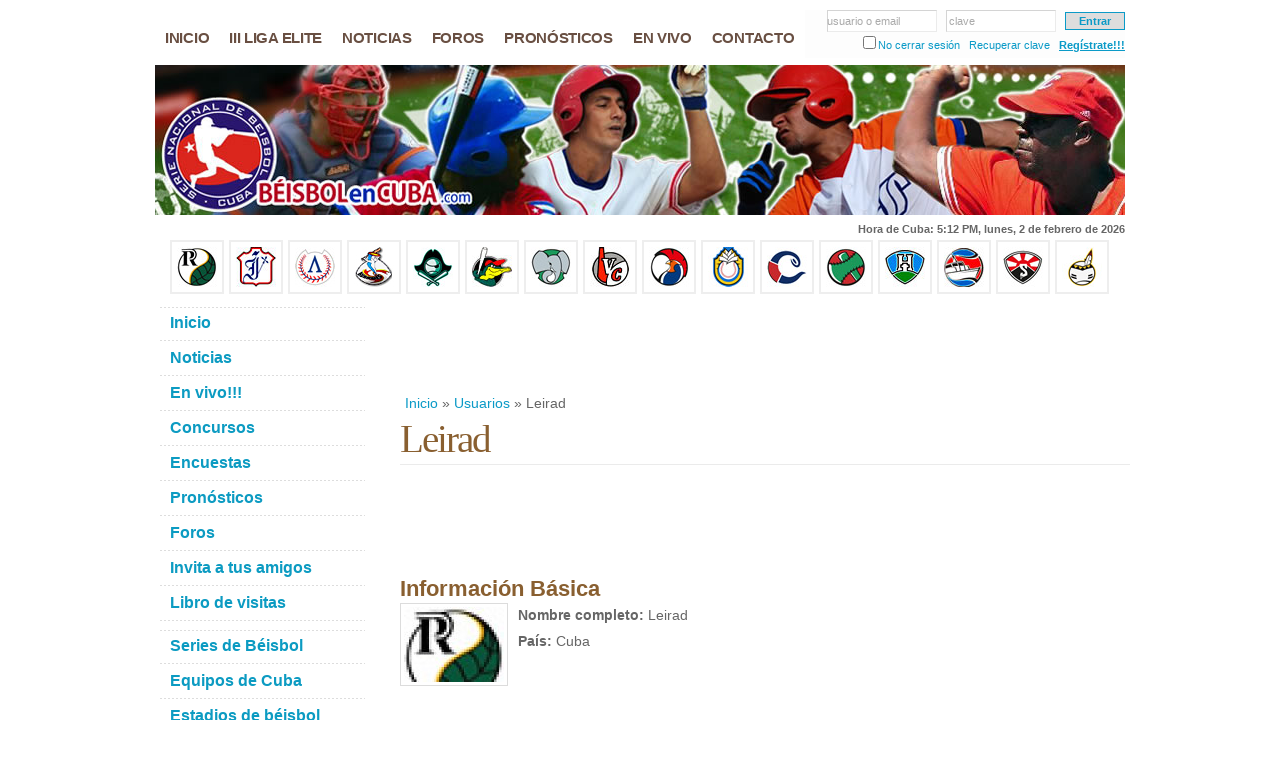

--- FILE ---
content_type: text/html; charset=iso-8859-1
request_url: https://www.beisbolencuba.com/usuarios/Leirad
body_size: 5598
content:
<!DOCTYPE html PUBLIC "-//W3C//DTD XHTML 1.0 Strict//EN" "http://www.w3.org/TR/xhtml1/DTD/xhtml1-strict.dtd">
<html xmlns="http://www.w3.org/1999/xhtml" xml:lang="en" lang="en">
<head>
<meta http-equiv="Content-Type" content="text/html; charset=ISO-8859-1" /><title>Leirad. Usuarios. Béisbol en Cuba. Resultados y estadísticas de la Serie Nacional.</title><meta name="Description" content="Leirad. Usuarios. Béisbol en Cuba. Resultados y estadísticas de la Serie Nacional. Calendario de Juegos. Noticias, foros, debates y opiniones. Estrellas y principales jugadores de la pelota cubana." /><meta name="Keywords" content="leirad,usuarios,beisbol en cuba,beisbol,cuba,serie nacional,estadisticas,jugadores,calendario,beisbol cubano,foros,noticias,comentarios,pelota,peloteros,estadios,equipos,galeria,fotos" /><meta http-equiv="Content-Language" content="es-ES" /><meta name="Language" content="spanish" /><meta http-equiv="Pragma" content="no-cache" /><meta http-equiv="Cache-Control" content="no-cache" /><base href="https://www.beisbolencuba.com/templates/default/" /><link rel="stylesheet" href="/libraries/css/default.min.css" /><link rel="stylesheet" href="/modules/image/css/styles.min.css" /><link rel="stylesheet" href="css/styles.v1.1.2.min.css" /><link rel="stylesheet" href="css/styles.es.v1.0.0.min.css" /><link rel="stylesheet" href="/libraries/css/tiover.min.css" /><link rel="icon" type="image/x-icon" href="favicon.ico" /><script async src="//pagead2.googlesyndication.com/pagead/js/adsbygoogle.js">(adsbygoogle = window.adsbygoogle || []).push({ google_ad_client: "pub-1524895561008985", enable_page_level_ads: true }); </script>
</head>
<body itemscope itemtype="http://schema.org/WebPage">
<div id="fb-root"></div><script>(function(d, s, id) { var js, fjs = d.getElementsByTagName(s)[0]; if (d.getElementById(id)) return; js = d.createElement(s); js.id = id; js.src = "//connect.facebook.net/es_LA/all.js?#xfbml=1&appId=160500497329876"; fjs.parentNode.insertBefore(js, fjs); }(document, 'script', 'facebook-jssdk'));</script>
<div id="wrap-out">
	<div id="wrap">
		<div id="header">
			<div id="nav"><form id="toplogin" method="post"><fieldset><input type="text" name="txtun" id="tl_txtun" value=""  onfocus="tl_txtun_focus( );" onblur="tl_txtun_blur( );" /><span id="tl_txtun_holder" onclick="$( '#tl_txtun' ).focus( );" >usuario o email</span> &nbsp; <input type="password" name="txtpw" id="tl_txtpw" value=""  onfocus="tl_txtpw_focus( );" onblur="tl_txtpw_blur( );" /><span id="tl_txtpw_holder" onclick="$( '#tl_txtpw' ).focus( );">clave</span> &nbsp; <input type="submit" id="tl_go" value="Entrar" /></fieldset><fieldset><input type="checkbox" name="ukl" id="ukl" value="1" /><label for="ukl">No cerrar sesión</label> &nbsp; <a href="/usuarios/recuperar-clave" title="¿Olvidaste tu contraseña?">Recuperar clave</a> &nbsp; <a id="tl_new" href="/usuarios/registro" title="¿Eres nuevo? Regístrate!!!">Regístrate!!!</a></fieldset></form><ul class="menu_items"><li class="menuitem mi_1"><a href="/" title="Inicio"><span>Inicio</span></a></li><li class="menuitem mi_2"><a href="/series/liga-elite-beisbol-cubano-2025" title="III Liga Elite del Beisbol Cubano 2025"><span>III Liga Elite</span></a></li><li class="menuitem mi_3"><a href="/noticias" title="Estadísticas de la 50 Serie Nacional"><span>Noticias</span></a></li><li class="menuitem mi_4"><a href="/foros" title="Foros sobre el béisbol en Cuba"><span>Foros</span></a></li><li class="menuitem mi_5"><a href="/pronosticos-de-los-juegos.html" title="Pronósticos juegos béisbol en Cuba"><span>Pronósticos</span></a></li><li class="menuitem mi_6"><a href="/videos/juegos-en-vivo" title="Juegos en vivo béisbol cubano"><span>En vivo</span></a></li><li class="menuitem mi_7"><a href="/contactar.html" title="Contacte con nosotros"><span>Contacto</span></a></li></ul></div>
			<div id="header-img"><h1 id="logo-text"><a href="/" title="Beisbol en Cuba">Beisbol en Cuba</a></h1><p id="intro">Leirad. Usuarios. Béisbol en Cuba. Resultados y estadísticas de la Serie Nacional. Calendario de Juegos. Noticias, foros, debates y opiniones. Estrellas y principales jugadores de la pelota cubana.</p></div>
		</div>
		<script> var ct_text = 'Hora de Cuba'; var ct_microtimestamp = 1770052278000; </script><div id="ct-time"></div>		<div style="margin-top:3px;width:550px;" class="fb-like" data-href="https://www.beisbolencuba.com/" data-send="true" data-width="550" data-show-faces="false"></div>
		<div class="clearboth"></div>
		<div id="teams"><a href="/equipos/pinar-del-rio.html" title="Equipo Pinar del Rio"><img src="/data/baseballteams/pinar-del-rio.jpg" alt="Equipo Pinar del Rio" width="40" height="40" /></a>&nbsp;<a href="/equipos/industriales.html" title="Equipo Industriales"><img src="/data/baseballteams/industriales.jpg" alt="Equipo Industriales" width="40" height="40" /></a>&nbsp;<a href="/equipos/artemisa.html" title="Equipo Artemisa"><img src="/data/baseballteams/artemisa.jpg" alt="Equipo Artemisa" width="40" height="40" /></a>&nbsp;<a href="/equipos/mayabeque.html" title="Equipo Mayabeque"><img src="/data/baseballteams/mayabeque.jpg" alt="Equipo Mayabeque" width="40" height="40" /></a>&nbsp;<a href="/equipos/isla-de-la-juventud.html" title="Equipo Isla de la Juventud"><img src="/data/baseballteams/isla-de-la-juventud.jpg" alt="Equipo Isla de la Juventud" width="40" height="40" /></a>&nbsp;<a href="/equipos/matanzas.html" title="Equipo Matanzas"><img src="/data/baseballteams/matanzas.jpg" alt="Equipo Matanzas" width="40" height="40" /></a>&nbsp;<a href="/equipos/cienfuegos.html" title="Equipo Cienfuegos"><img src="/data/baseballteams/cienfuegos.jpg" alt="Equipo Cienfuegos" width="40" height="40" /></a>&nbsp;<a href="/equipos/villa-clara.html" title="Equipo Villa Clara"><img src="/data/baseballteams/villa-clara.jpg" alt="Equipo Villa Clara" width="40" height="40" /></a>&nbsp;<a href="/equipos/santi-spiritus.html" title="Equipo Santi Spiritus"><img src="/data/baseballteams/santi-spiritus.jpg" alt="Equipo Santi Spiritus" width="40" height="40" /></a>&nbsp;<a href="/equipos/ciego-de-avila.html" title="Equipo Ciego de Avila"><img src="/data/baseballteams/ciego-de-avila.jpg" alt="Equipo Ciego de Avila" width="40" height="40" /></a>&nbsp;<a href="/equipos/camaguey.html" title="Equipo Camaguey"><img src="/data/baseballteams/camaguey.jpg" alt="Equipo Camaguey" width="40" height="40" /></a>&nbsp;<a href="/equipos/las-tunas.html" title="Equipo Las Tunas"><img src="/data/baseballteams/las-tunas.jpg" alt="Equipo Las Tunas" width="40" height="40" /></a>&nbsp;<a href="/equipos/holguin.html" title="Equipo Holguin"><img src="/data/baseballteams/holguin.jpg" alt="Equipo Holguin" width="40" height="40" /></a>&nbsp;<a href="/equipos/granma.html" title="Equipo Granma"><img src="/data/baseballteams/granma.jpg" alt="Equipo Granma" width="40" height="40" /></a>&nbsp;<a href="/equipos/santiago-de-cuba.html" title="Equipo Santiago de Cuba"><img src="/data/baseballteams/santiago-de-cuba.jpg" alt="Equipo Santiago de Cuba" width="40" height="40" /></a>&nbsp;<a href="/equipos/guantanamo.html" title="Equipo Guantanamo"><img src="/data/baseballteams/guantanamo.jpg" alt="Equipo Guantanamo" width="40" height="40" /></a>&nbsp;</div> 
		<div id="content-wrap">
			<div id="main">
				<ins class="adsbygoogle" style="display:inline-block;width:728px;height:90px" data-ad-client="ca-pub-1524895561008985" data-ad-slot="0283824310"></ins><script>(adsbygoogle = window.adsbygoogle || []).push({});</script><div itemprop="breadcrumb" class="breadcrumbs"><a href="/" title="Inicio">Inicio</a>&nbsp;&raquo;&nbsp;<a href="/usuarios" title="Usuarios">Usuarios</a>&nbsp;&raquo;&nbsp;Leirad</div> 
				<div id="modcontent"><div><h1>Leirad</h1><ins class="adsbygoogle" style="display:inline-block;width:728px;height:90px" data-ad-client="ca-pub-1524895561008985" data-ad-slot="9672971618"></ins><script>(adsbygoogle = window.adsbygoogle || []).push({});</script><div><h2>Informaci&oacute;n B&aacute;sica</h2><img class="fl" src="/data/users/Leirad_s.jpg?t=1414501548" alt="Leirad" /><div class="udata"><b>Nombre completo:</b>&nbsp;Leirad </div><div class="udata"><b>País:</b>&nbsp;Cuba </div></div><div class="clearboth"></div><ins class="adsbygoogle" style="display:inline-block;width:728px;height:90px" data-ad-client="ca-pub-1524895561008985" data-ad-slot="5349340127"></ins><script>(adsbygoogle = window.adsbygoogle || []).push({});</script><div style="margin-bottom:15px"><h2 class="h2h1">Reputación: 70</h2><div><a href="/faqs#faq-que-significa-la-reputacion-de-los-usuarios" title="&iquest;Qu&eacute; significa la Reputaci&oacute;n de los usuarios?">&iquest;Qu&eacute; significa la Reputaci&oacute;n de los usuarios?</a></div></div><div style="margin-bottom:15px"><h2 class="h2h1">Noticias: 0</h2> Este usuario no ha enviado ninguna noticia. </div><div style="margin-bottom:15px"><h2 class="h2h1">Temas y respuestas en los foros: 0</h2> Este usuario no ha participado en nuestros Foros </div><div style="margin-bottom:15px"><h2 class="h2h1">Concursos: 6</h2> Concursos ganados: <img class="icon" src="/modules/contest/images/winner.gif" alt="Ganador" title="Ganador" />0 &nbsp;&nbsp;&nbsp;&nbsp; Respuestas correctas: <img class="icon" src="/modules/contest/images/goodreply.gif" alt="Respondió correctamente" title="Respondió correctamente" />0 &nbsp;&nbsp;&nbsp;&nbsp; Respuestas incorrectas: <img class="icon" src="/modules/contest/images/badreply.gif" alt="Respondió incorrectamente" title="Respondió incorrectamente" />6 <div style="margin-top:2px;"><img class="icon" src="/modules/contest/images/badreply.gif" alt="Respondió incorrectamente" title="Respondió incorrectamente" /><a href="/concursos/cuales-seran-equipos-clasificados-segunda-fase.html" title="¿Cuáles serán los 8 equipos clasificados a la segunda fase?">¿Cuáles serán los 8 equipos clasificados a la segunda fase?</a></div><div class="clearboth"></div><div style="margin-top:2px;"><img class="icon" src="/modules/contest/images/badreply.gif" alt="Respondió incorrectamente" title="Respondió incorrectamente" /><a href="/concursos/cuatro-jonrones-juego-beisbol.html" title="Cuatro jonrones en un juego de béisbol">Cuatro jonrones en un juego de béisbol</a></div><div class="clearboth"></div><div style="margin-top:2px;"><img class="icon" src="/modules/contest/images/badreply.gif" alt="Respondió incorrectamente" title="Respondió incorrectamente" /><a href="/concursos/jonrones-bases-llenas-juego.html" title="Dos jonrones con bases llenas en un juego">Dos jonrones con bases llenas en un juego</a></div><div class="clearboth"></div><div style="margin-top:2px;"><img class="icon" src="/modules/contest/images/badreply.gif" alt="Respondió incorrectamente" title="Respondió incorrectamente" /><a href="/concursos/record-carreras-impulsadas-juego.html" title="Record de carreras impulsadas en un juego">Record de carreras impulsadas en un juego</a></div><div class="clearboth"></div><div style="margin-top:2px;"><img class="icon" src="/modules/contest/images/badreply.gif" alt="Respondió incorrectamente" title="Respondió incorrectamente" /><a href="/concursos/record-bases-robadas-juego-pelota.html" title="Record de bases robadas en un juego de pelota">Record de bases robadas en un juego de pelota</a></div><div class="clearboth"></div><a href="/usuarios/Leirad/concursos" title="Ver todos los concursos en los que ha participado Leirad"><b>Ver todos los concursos en los que ha participado Leirad</b></a></div><div style="margin-bottom:15px"><h2 class="h2h1">Comentarios: 28</h2><div style="margin-top:5px;"><div style="float:left;width:30px;background-color:#ccc;text-align:center;font-size:14px;margin-right:5px;" title="Total de comentarios de Leirad en Tercer juego Pinar del Rio contra Camaguey">7</div><a href="/series/serie-nacional-beisbol-2014-2015/todos-contra/pinar-del-rio-contra-camaguey-3.html" title="Tercer juego Pinar del Rio contra Camaguey">Tercer juego Pinar del Rio contra Camaguey</a></div><div class="clearboth"></div><div style="margin-top:5px;"><div style="float:left;width:30px;background-color:#ccc;text-align:center;font-size:14px;margin-right:5px;" title="Total de comentarios de Leirad en Primer juego Mayabeque contra Pinar del Rio">5</div><a href="/series/serie-nacional-beisbol-2014-2015/todos-contra/mayabeque-contra-pinar-del-rio-1.html" title="Primer juego Mayabeque contra Pinar del Rio">Primer juego Mayabeque contra Pinar del Rio</a></div><div class="clearboth"></div><div style="margin-top:5px;"><div style="float:left;width:30px;background-color:#ccc;text-align:center;font-size:14px;margin-right:5px;" title="Total de comentarios de Leirad en Tercer juego Mayabeque contra Pinar del Rio">4</div><a href="/series/serie-nacional-beisbol-2014-2015/todos-contra/mayabeque-contra-pinar-del-rio-3.html" title="Tercer juego Mayabeque contra Pinar del Rio">Tercer juego Mayabeque contra Pinar del Rio</a></div><div class="clearboth"></div><div style="margin-top:5px;"><div style="float:left;width:30px;background-color:#ccc;text-align:center;font-size:14px;margin-right:5px;" title="Total de comentarios de Leirad en Tercer juego Villa Clara contra Pinar del Rio">3</div><a href="/series/serie-nacional-beisbol-2014-2015/todos-contra/villa-clara-contra-pinar-del-rio-3.html" title="Tercer juego Villa Clara contra Pinar del Rio">Tercer juego Villa Clara contra Pinar del Rio</a></div><div class="clearboth"></div><div style="margin-top:5px;"><div style="float:left;width:30px;background-color:#ccc;text-align:center;font-size:14px;margin-right:5px;" title="Total de comentarios de Leirad en Primer juego Villa Clara contra Pinar del Rio">2</div><a href="/series/serie-nacional-beisbol-2014-2015/todos-contra/villa-clara-contra-pinar-del-rio-1.html" title="Primer juego Villa Clara contra Pinar del Rio">Primer juego Villa Clara contra Pinar del Rio</a></div><div class="clearboth"></div><div style="margin-top:5px;"><div style="float:left;width:30px;background-color:#ccc;text-align:center;font-size:14px;margin-right:5px;" title="Total de comentarios de Leirad en Cuarto juego Isla de la Juventud contra Pinar del Rio">1</div><a href="/series/serie-nacional-beisbol-2014-2015/segunda-fase/isla-de-la-juventud-contra-pinar-del-rio-4.html" title="Cuarto juego Isla de la Juventud contra Pinar del Rio">Cuarto juego Isla de la Juventud contra Pinar del Rio</a></div><div class="clearboth"></div><div style="margin-top:5px;"><div style="float:left;width:30px;background-color:#ccc;text-align:center;font-size:14px;margin-right:5px;" title="Total de comentarios de Leirad en Segundo juego Mayabeque contra Pinar del Rio">1</div><a href="/series/serie-nacional-beisbol-2014-2015/todos-contra/mayabeque-contra-pinar-del-rio-2.html" title="Segundo juego Mayabeque contra Pinar del Rio">Segundo juego Mayabeque contra Pinar del Rio</a></div><div class="clearboth"></div><div style="margin-top:5px;"><div style="float:left;width:30px;background-color:#ccc;text-align:center;font-size:14px;margin-right:5px;" title="Total de comentarios de Leirad en Primer juego Ciego de Avila contra Pinar del Rio">1</div><a href="/series/serie-nacional-beisbol-2014-2015/todos-contra/ciego-de-avila-contra-pinar-del-rio-1.html" title="Primer juego Ciego de Avila contra Pinar del Rio">Primer juego Ciego de Avila contra Pinar del Rio</a></div><div class="clearboth"></div><div style="margin-top:5px;"><div style="float:left;width:30px;background-color:#ccc;text-align:center;font-size:14px;margin-right:5px;" title="Total de comentarios de Leirad en Pinar del Rio">1</div><a href="/series/serie-nacional-beisbol-2014-2015/pinar-del-rio.html" title="Pinar del Rio">Pinar del Rio</a></div><div class="clearboth"></div><div style="margin-top:5px;"><div style="float:left;width:30px;background-color:#ccc;text-align:center;font-size:14px;margin-right:5px;" title="Total de comentarios de Leirad en Tercer juego Pinar del Rio contra Cienfuegos">1</div><a href="/series/serie-nacional-beisbol-2014-2015/todos-contra/pinar-del-rio-contra-cienfuegos-3.html" title="Tercer juego Pinar del Rio contra Cienfuegos">Tercer juego Pinar del Rio contra Cienfuegos</a></div><div class="clearboth"></div><a href="/usuarios/Leirad/comentarios" title="Ver todos los comentarios realizados por Leirad"><b>Ver todos los comentarios realizados por Leirad</b></a></div><div style="margin-bottom:15px"><h2 class="h2h1">Imágenes: 0</h2><div class="imgrs"> Este usuario no ha enviado ninguna imagen.</div></div><div class="clearboth"></div></div></div> 
				 
			</div>
			<div id="sidebar"><div class="sidemenu"><ul class="menu_items"><li class="menuitem mi_1"><a href="/" title="Inicio"><span>Inicio</span></a></li><li class="menuitem mi_2"><a href="/noticias" title="Noticias"><span>Noticias</span></a></li><li class="menuitem mi_3"><a href="/videos/juegos-en-vivo" title="Juegos en vivo béisbol cubano"><span>En vivo!!!</span></a></li><li class="menuitem mi_4"><a href="/concursos" title="Concursos sobre el béisbol cubano"><span>Concursos</span></a></li><li class="menuitem mi_5"><a href="/encuestas" title="Encuestas"><span>Encuestas</span></a></li><li class="menuitem mi_6"><a href="/pronosticos-de-los-juegos.html" title="Pronósticos de los juegos"><span>Pronósticos</span></a></li><li class="menuitem mi_7"><a href="/foros" title="Foros"><span>Foros</span></a></li><li class="menuitem mi_8"><a href="/recomendar.html" title="Invita a tus amigos"><span>Invita a tus amigos</span></a></li><li class="menuitem mi_9"><a href="/libro-visitas.html" title="Libro de visitas"><span>Libro de visitas</span></a></li></ul></div><div class="sidemenu"><ul class="menu_items"><li class="menuitem mi_1"><a href="/series" title="Series de Béisbol en Cuba"><span>Series de Béisbol</span></a></li><li class="menuitem mi_2"><a href="/equipos" title="Equipos de Béisbol en Cuba"><span>Equipos de Cuba</span></a></li><li class="menuitem mi_3"><a href="/estadios" title="Estadios de Béisbol en Cuba"><span>Estadios de béisbol</span></a></li><li class="menuitem mi_4"><a href="/provincias" title="Provincias de Cuba"><span>Provincias de Cuba</span></a></li><li class="menuitem mi_5"><a href="/reportajes" title="Reportajes sobre el béisbol cubano"><span>Reportajes</span></a></li><li class="menuitem mi_6"><a href="/articulos" title="Artículos sobre el béisbol de Cuba"><span>Artículos</span></a></li><li class="menuitem mi_7"><a href="/records" title="Records del béisbol cubano"><span>Records</span></a></li><li class="menuitem mi_8"><a href="/estadisticas" title="Estadísticas del béisbol en Cuba"><span>Estadísticas</span></a></li><li class="menuitem mi_9"><a href="/colaboradores.html" title="Colaboradores"><span>Colaboradores</span></a></li></ul></div><div style="margin-left:5px" class="fb-like-box" data-href="http://www.facebook.com/DeBeisbolEnCuba" data-width="200" data-height="328" data-show-faces="true" data-stream="false" data-header="false"></div><h3>Buscador</h3><form action="/buscar" class="searchform"><p><input name="q" class="textbox" type="text" value="" /><input type="submit" class="button" value="Buscar" /></p></form></div>
		</div>
		<div id="footer-wrap"><div id="footer-content"><div class="col2 fl"><h3>Quienes somos</h3><div class="col2d"><a href="/"><img src="images/about-us.gif" width="40" height="40" alt="" class="fl" /></a><div class="whoami">Somos un equipo de aficionados al b&eacute;isbol cubano. Nos propusimos la tarea de desarrollar esta web con el objetivo de brindar informaci&oacute;n sobre el B&eacute;isbol en Cuba y su Serie Nacional. Ofrecemos noticias, reportajes, estad&iacute;sticas, foros de debate, juegos online y mucho m&aacute;s... Constantemente buscamos mejorar y ampliar nuestros servicios por lo que pronto publicaremos nuevas secciones en nuestra web como concursos y otros entretenimientos.</div></div><p>&copy; copyright 2009 - 2026 <strong>BeisbolEnCuba.com</strong></p><p><a href="/">Inicio</a> | <a href="/sitemap.html" title="Mapa de nuestro sitio con enlaces a todas nuestras secciones">Mapa del sitio</a> | <a href="/contactar.html" title="Formulario de contacto">Contacto</a></p><h3>Redes sociales:</h3><div id="social"><a title="Facebook" href="https://www.facebook.com/DeBeisbolEnCuba"><img alt="Facebook" src="/templates/default/images/facebook.gif" /></a><a title="Twitter" href="https://twitter.com/BeisbolEnCuba"><img alt="Twitter" src="/templates/default/images/twitter.gif" /></a></div></div><div class="col fl"><h3>En BeisbolEnCuba.com</h3><p><strong>Lo que puedes encontrar en nuestra web</strong><br /> En BeisbolEnCuba.com podr&aacute;s encontrar noticias del b&eacute;isbol cubano, estad&iacute;sticas, records, resultados de los juegos y m&aacute;s... </p><ul class="col-list"><li><a href="/noticias" title="Noticias del b&eacute;isbol cubano">Noticias del b&eacute;isbol cubano</a></li><li><a href="/foros" title="Foros sobre el B&eacute;isbol en Cuba y su Serie Nacional">Foros, opiniones, comentarios...</a></li><li><a href="/concursos" title="Concursos sobre la Serie Nacional y el B&eacute;isbol Cubano">Concursos sobre el B&eacute;isbol Cubano</a></li><li><a href="/estadisticas" title="Estad&iacute;sticas de la Serie Nacional">Estad&iacute;sticas de la Serie Nacional</a></li><li><a href="/series/serie-nacional-beisbol-2010-2011" title="50 Serie Nacional de B&eacute;isbol 2010-2011, la Serie de Oro">Serie 50, la Serie de Oro</a></li><li><a href="/sitemap.html" title="Mapa de nuestro sitio con enlaces a todas nuestras secciones">Mapa de nuestra web</a></li><li><a href="http://directorio.beisbolencuba.com/" title="Directorio de sitios de interés en BéisbolenCuba.com">Directorio de BéisbolenCuba.com</a></li></ul></div><div class="col fl space-sep"><h3>Sitios de inter&eacute;s</h3><ul class="col-list"><li><a href="http://www.beisbolcubano.cu/" title="Sitio Oficial del b&eacute;isbol cubano">BeisbolCubano.cu<span> - B&eacute;isbol cubano</span></a></li><li><a href="http://www.inder.cu/" title="Sitio Oficial del Instituto Nacional de Deportes, Educación Física y Recreación">INDER.cu<span> - Sitio Oficial del INDER</span></a></li><li><a href="http://www.futbolclubeuropa.com/" title="FutbolClubEuropa.com - El mejor fútbol de Europa">FutbolClubEuropa.com<span> - Ligas de futbol de Europa</span></a></li></ul></div></div></div>
		<div class="clearboth"></div>
		<div id="footer2">BeisbolEnCuba.com es un proyecto desarrollado con la idea brindar informaci&oacute;n sobre la Serie Nacional de B&eacute;isbol en Cuba. Incluiremos el calendario de los juegos, los resultados diarios, estad&iacute;sticas, noticias, reportajes y mucho m&aacute;s. Ofrecemos un foro de discusi&oacute;n para que los usuarios publiquen sus ideas, opiniones o comentarios de la Serie, los juegos o sus estrellas favoritas. Disponemos de otros servicios interactivos como la opci&oacute;n de pronosticar los juegos o participar en los Concursos y Encuestas sobre la Serie Nacional y el B&eacute;isbol Cubano. Nuestro equipo de desarrollo web est&aacute; trabajando constantemente en la mejora y ampliaci&oacute;n de nuestros servicios por lo que te invitamos a visitar nuestra web frecuentemente.</div>
	</div>
</div>
<script src="/libraries/js/utils.min.js"></script><script src="/libraries/js/jquery/1.5.0/jquery.min.js"></script><script src="js/game_update.min.js"></script><script src="js/counter.min.js"></script><script src="/templates/default/utils.min.js"></script><script src="/blocks/country_time/js/utils.min.js"></script><script>(function(i,s,o,g,r,a,m){i['GoogleAnalyticsObject']=r;i[r]=i[r]||function(){(i[r].q=i[r].q||[]).push(arguments)},i[r].l=1*new Date();a=s.createElement(o),m=s.getElementsByTagName(o)[0];a.async=1;a.src=g;m.parentNode.insertBefore(a,m)})(window,document,'script','//www.google-analytics.com/analytics.js','ga');ga('create','UA-30127406-2','beisbolencuba.com');ga('require', 'displayfeatures');ga('send','pageview');</script></body>
</html>
<!-- t:0.0686 tc:0.0011 q:33 qt:0.0100 m:0.81 -->

--- FILE ---
content_type: text/html; charset=utf-8
request_url: https://www.google.com/recaptcha/api2/aframe
body_size: 268
content:
<!DOCTYPE HTML><html><head><meta http-equiv="content-type" content="text/html; charset=UTF-8"></head><body><script nonce="Hl9JTNCSW5xOYbuB-aDkmQ">/** Anti-fraud and anti-abuse applications only. See google.com/recaptcha */ try{var clients={'sodar':'https://pagead2.googlesyndication.com/pagead/sodar?'};window.addEventListener("message",function(a){try{if(a.source===window.parent){var b=JSON.parse(a.data);var c=clients[b['id']];if(c){var d=document.createElement('img');d.src=c+b['params']+'&rc='+(localStorage.getItem("rc::a")?sessionStorage.getItem("rc::b"):"");window.document.body.appendChild(d);sessionStorage.setItem("rc::e",parseInt(sessionStorage.getItem("rc::e")||0)+1);localStorage.setItem("rc::h",'1770070281696');}}}catch(b){}});window.parent.postMessage("_grecaptcha_ready", "*");}catch(b){}</script></body></html>